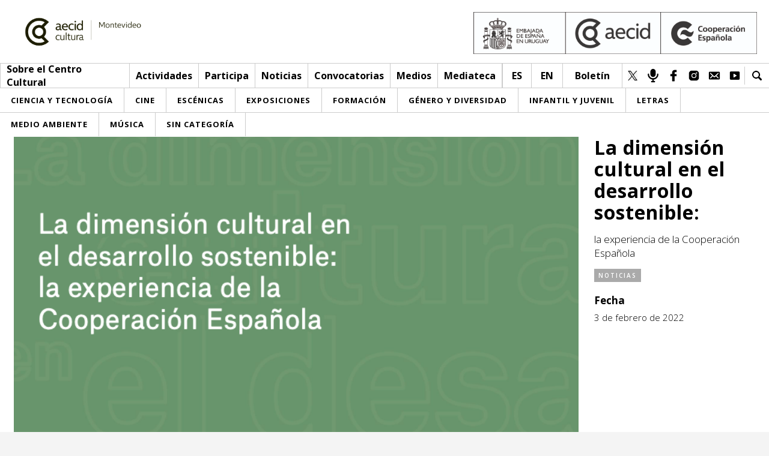

--- FILE ---
content_type: text/html; charset=UTF-8
request_url: https://cce.org.uy/articulo/la-dimension-cultural-en-el-desarrollo-sostenible/
body_size: 7425
content:
<!DOCTYPE html>
<html lang="es">
    <head>
        <meta charset="UTF-8" />
        <meta name="lang" content="es" />

        <title>La dimensión cultural en el desarrollo sostenible: - Centro Cultural de España en Montevideo</title>

        <meta http-equiv="X-UA-Compatible" content="IE=edge">
        <meta name="format-detection" content="address=no,email=no,telephone=no">
        <meta name="viewport" content="width=device-width, initial-scale=1.0 user-scalable=no">
        <meta name="theme-color" content="#555">
        <meta name="description" content="Los aniversarios de las instituciones permiten salir de la cotidianidad y del ritmo diario de la actividad proponiendo reflexiones y análisis sobre la trayectoria realizada para consolidar los procesos y construir futuros. En 2018 se celebraron los treinta años de la primera estructura de la actual Agencia Española de...">
        <meta name="DC.title" lang="es" content="La dimensión cultural en el desarrollo sostenible: - Centro Cultural de España en Montevideo" />
        <meta name="DC.description" lang="es" content="Los aniversarios de las instituciones permiten salir de la cotidianidad y del ritmo diario de la actividad proponiendo reflexiones y análisis sobre la trayectoria realizada para consolidar los procesos y construir futuros. En 2018 se celebraron los treinta años de la primera estructura de la actual Agencia Española de..." />
        <meta name="DC.creator" content="Centro Cultural de España en Montevideo" />
        <meta name="DC.language" content="es" />
        <meta property="og:title" content="La dimensión cultural en el desarrollo sostenible: - Centro Cultural de España en Montevideo"/>
        <meta property="og:description" content="Los aniversarios de las instituciones permiten salir de la cotidianidad y del ritmo diario de la actividad proponiendo reflexiones y análisis sobre la trayectoria realizada para consolidar los procesos y construir futuros. En 2018 se celebraron los treinta años de la primera estructura de la actual Agencia Española de..."/>
        <meta property="og:image" content="https://cce.org.uy/wp-content/uploads/2022/02/Captura-de-Pantalla-2022-02-03-a-las-16.27.21.png"/>
        <meta property="og:image:width" content="150"/>
        <meta property="og:image:height" content="150"/>
        <meta property="og:url" content="https://cce.org.uy/articulo/la-dimension-cultural-en-el-desarrollo-sostenible/" />
        <meta property="og:site_name" content="Centro Cultural de España en Montevideo"/>
        <meta property="og:type" content="website"/>

        <link rel="canonical" href="https://cce.org.uy/articulo/la-dimension-cultural-en-el-desarrollo-sostenible/" />
        <link rel="shortcut icon" type="image/png" href="https://cce.org.uy/wp-content/uploads/2019/12/favicon.png">

                    <!-- Global site tag (gtag.js) - Google Analytics -->
            <script async src="https://www.googletagmanager.com/gtag/js?id=UA-122827705-7"></script>
            <script>
                window.dataLayer = window.dataLayer || [];
                function gtag(){dataLayer.push(arguments);}
                gtag('js', new Date());

                gtag('config', 'UA-122827705-7');
            </script>
                <meta name='robots' content='max-image-preview:large' />
<style id='wp-img-auto-sizes-contain-inline-css' type='text/css'>
img:is([sizes=auto i],[sizes^="auto," i]){contain-intrinsic-size:3000px 1500px}
/*# sourceURL=wp-img-auto-sizes-contain-inline-css */
</style>
<link rel='stylesheet' id='sbi_styles-css' href='https://cce.org.uy/wp-content/plugins/instagram-feed/css/sbi-styles.min.css?ver=6.8.0' type='text/css' media='all' />
<style id='classic-theme-styles-inline-css' type='text/css'>
/*! This file is auto-generated */
.wp-block-button__link{color:#fff;background-color:#32373c;border-radius:9999px;box-shadow:none;text-decoration:none;padding:calc(.667em + 2px) calc(1.333em + 2px);font-size:1.125em}.wp-block-file__button{background:#32373c;color:#fff;text-decoration:none}
/*# sourceURL=/wp-includes/css/classic-themes.min.css */
</style>
<link rel='stylesheet' id='fontawesome-css' href='https://use.fontawesome.com/releases/v5.7.0/css/all.css?ver=6.9' type='text/css' media='all' />
<link rel='stylesheet' id='Lora-css' href='https://fonts.googleapis.com/css?family=Lora%3A400%2C400i%2C700%2C700i%7COpen+Sans%3A300%2C300i%2C400%2C400i%2C600%2C600i%2C700%2C700i%2C800%2C800i&#038;ver=6.9' type='text/css' media='all' />
<link rel='stylesheet' id='slick-css' href='https://cce.org.uy/wp-content/themes/cce/Theme/css/slick.css?ver=6.9' type='text/css' media='all' />
<link rel='stylesheet' id='sclick-theme-css' href='https://cce.org.uy/wp-content/themes/cce/Theme/css/slick-theme.css?ver=6.9' type='text/css' media='all' />
<link rel='stylesheet' id='style-css' href='https://cce.org.uy/wp-content/themes/cce/Theme/css/style.css?v=1769555142&#038;ver=6.9' type='text/css' media='all' />
<link rel='stylesheet' id='responsive-css' href='https://cce.org.uy/wp-content/themes/cce/Theme/css/responsive.css?v=1769555142&#038;ver=6.9' type='text/css' media='all' />
<link rel='stylesheet' id='imprimir-css' href='https://cce.org.uy/wp-content/themes/cce/Theme/css/imprimir.css?v=1769555142&#038;ver=6.9' type='text/css' media='all' />
<script></script><link rel="canonical" href="https://cce.org.uy/articulo/la-dimension-cultural-en-el-desarrollo-sostenible/" />
<link rel='shortlink' href='https://cce.org.uy/?p=8759' />
<style type="text/css">
.qtranxs_flag_es {background-image: url(https://cce.org.uy/wp-content/plugins/qtranslate-xt/flags/es.png); background-repeat: no-repeat;}
.qtranxs_flag_en {background-image: url(https://cce.org.uy/wp-content/plugins/qtranslate-xt/flags/gb.png); background-repeat: no-repeat;}
</style>
<link hreflang="es" href="https://cce.org.uy/es/articulo/la-dimension-cultural-en-el-desarrollo-sostenible/" rel="alternate" />
<link hreflang="en" href="https://cce.org.uy/en/articulo/la-dimension-cultural-en-el-desarrollo-sostenible/" rel="alternate" />
<link hreflang="x-default" href="https://cce.org.uy/articulo/la-dimension-cultural-en-el-desarrollo-sostenible/" rel="alternate" />
<meta name="generator" content="qTranslate-XT 3.5.2" />
<meta name="generator" content="Powered by WPBakery Page Builder - drag and drop page builder for WordPress."/>
<noscript><style> .wpb_animate_when_almost_visible { opacity: 1; }</style></noscript>    <style id='global-styles-inline-css' type='text/css'>
:root{--wp--preset--aspect-ratio--square: 1;--wp--preset--aspect-ratio--4-3: 4/3;--wp--preset--aspect-ratio--3-4: 3/4;--wp--preset--aspect-ratio--3-2: 3/2;--wp--preset--aspect-ratio--2-3: 2/3;--wp--preset--aspect-ratio--16-9: 16/9;--wp--preset--aspect-ratio--9-16: 9/16;--wp--preset--color--black: #000000;--wp--preset--color--cyan-bluish-gray: #abb8c3;--wp--preset--color--white: #ffffff;--wp--preset--color--pale-pink: #f78da7;--wp--preset--color--vivid-red: #cf2e2e;--wp--preset--color--luminous-vivid-orange: #ff6900;--wp--preset--color--luminous-vivid-amber: #fcb900;--wp--preset--color--light-green-cyan: #7bdcb5;--wp--preset--color--vivid-green-cyan: #00d084;--wp--preset--color--pale-cyan-blue: #8ed1fc;--wp--preset--color--vivid-cyan-blue: #0693e3;--wp--preset--color--vivid-purple: #9b51e0;--wp--preset--gradient--vivid-cyan-blue-to-vivid-purple: linear-gradient(135deg,rgb(6,147,227) 0%,rgb(155,81,224) 100%);--wp--preset--gradient--light-green-cyan-to-vivid-green-cyan: linear-gradient(135deg,rgb(122,220,180) 0%,rgb(0,208,130) 100%);--wp--preset--gradient--luminous-vivid-amber-to-luminous-vivid-orange: linear-gradient(135deg,rgb(252,185,0) 0%,rgb(255,105,0) 100%);--wp--preset--gradient--luminous-vivid-orange-to-vivid-red: linear-gradient(135deg,rgb(255,105,0) 0%,rgb(207,46,46) 100%);--wp--preset--gradient--very-light-gray-to-cyan-bluish-gray: linear-gradient(135deg,rgb(238,238,238) 0%,rgb(169,184,195) 100%);--wp--preset--gradient--cool-to-warm-spectrum: linear-gradient(135deg,rgb(74,234,220) 0%,rgb(151,120,209) 20%,rgb(207,42,186) 40%,rgb(238,44,130) 60%,rgb(251,105,98) 80%,rgb(254,248,76) 100%);--wp--preset--gradient--blush-light-purple: linear-gradient(135deg,rgb(255,206,236) 0%,rgb(152,150,240) 100%);--wp--preset--gradient--blush-bordeaux: linear-gradient(135deg,rgb(254,205,165) 0%,rgb(254,45,45) 50%,rgb(107,0,62) 100%);--wp--preset--gradient--luminous-dusk: linear-gradient(135deg,rgb(255,203,112) 0%,rgb(199,81,192) 50%,rgb(65,88,208) 100%);--wp--preset--gradient--pale-ocean: linear-gradient(135deg,rgb(255,245,203) 0%,rgb(182,227,212) 50%,rgb(51,167,181) 100%);--wp--preset--gradient--electric-grass: linear-gradient(135deg,rgb(202,248,128) 0%,rgb(113,206,126) 100%);--wp--preset--gradient--midnight: linear-gradient(135deg,rgb(2,3,129) 0%,rgb(40,116,252) 100%);--wp--preset--font-size--small: 13px;--wp--preset--font-size--medium: 20px;--wp--preset--font-size--large: 36px;--wp--preset--font-size--x-large: 42px;--wp--preset--spacing--20: 0.44rem;--wp--preset--spacing--30: 0.67rem;--wp--preset--spacing--40: 1rem;--wp--preset--spacing--50: 1.5rem;--wp--preset--spacing--60: 2.25rem;--wp--preset--spacing--70: 3.38rem;--wp--preset--spacing--80: 5.06rem;--wp--preset--shadow--natural: 6px 6px 9px rgba(0, 0, 0, 0.2);--wp--preset--shadow--deep: 12px 12px 50px rgba(0, 0, 0, 0.4);--wp--preset--shadow--sharp: 6px 6px 0px rgba(0, 0, 0, 0.2);--wp--preset--shadow--outlined: 6px 6px 0px -3px rgb(255, 255, 255), 6px 6px rgb(0, 0, 0);--wp--preset--shadow--crisp: 6px 6px 0px rgb(0, 0, 0);}:where(.is-layout-flex){gap: 0.5em;}:where(.is-layout-grid){gap: 0.5em;}body .is-layout-flex{display: flex;}.is-layout-flex{flex-wrap: wrap;align-items: center;}.is-layout-flex > :is(*, div){margin: 0;}body .is-layout-grid{display: grid;}.is-layout-grid > :is(*, div){margin: 0;}:where(.wp-block-columns.is-layout-flex){gap: 2em;}:where(.wp-block-columns.is-layout-grid){gap: 2em;}:where(.wp-block-post-template.is-layout-flex){gap: 1.25em;}:where(.wp-block-post-template.is-layout-grid){gap: 1.25em;}.has-black-color{color: var(--wp--preset--color--black) !important;}.has-cyan-bluish-gray-color{color: var(--wp--preset--color--cyan-bluish-gray) !important;}.has-white-color{color: var(--wp--preset--color--white) !important;}.has-pale-pink-color{color: var(--wp--preset--color--pale-pink) !important;}.has-vivid-red-color{color: var(--wp--preset--color--vivid-red) !important;}.has-luminous-vivid-orange-color{color: var(--wp--preset--color--luminous-vivid-orange) !important;}.has-luminous-vivid-amber-color{color: var(--wp--preset--color--luminous-vivid-amber) !important;}.has-light-green-cyan-color{color: var(--wp--preset--color--light-green-cyan) !important;}.has-vivid-green-cyan-color{color: var(--wp--preset--color--vivid-green-cyan) !important;}.has-pale-cyan-blue-color{color: var(--wp--preset--color--pale-cyan-blue) !important;}.has-vivid-cyan-blue-color{color: var(--wp--preset--color--vivid-cyan-blue) !important;}.has-vivid-purple-color{color: var(--wp--preset--color--vivid-purple) !important;}.has-black-background-color{background-color: var(--wp--preset--color--black) !important;}.has-cyan-bluish-gray-background-color{background-color: var(--wp--preset--color--cyan-bluish-gray) !important;}.has-white-background-color{background-color: var(--wp--preset--color--white) !important;}.has-pale-pink-background-color{background-color: var(--wp--preset--color--pale-pink) !important;}.has-vivid-red-background-color{background-color: var(--wp--preset--color--vivid-red) !important;}.has-luminous-vivid-orange-background-color{background-color: var(--wp--preset--color--luminous-vivid-orange) !important;}.has-luminous-vivid-amber-background-color{background-color: var(--wp--preset--color--luminous-vivid-amber) !important;}.has-light-green-cyan-background-color{background-color: var(--wp--preset--color--light-green-cyan) !important;}.has-vivid-green-cyan-background-color{background-color: var(--wp--preset--color--vivid-green-cyan) !important;}.has-pale-cyan-blue-background-color{background-color: var(--wp--preset--color--pale-cyan-blue) !important;}.has-vivid-cyan-blue-background-color{background-color: var(--wp--preset--color--vivid-cyan-blue) !important;}.has-vivid-purple-background-color{background-color: var(--wp--preset--color--vivid-purple) !important;}.has-black-border-color{border-color: var(--wp--preset--color--black) !important;}.has-cyan-bluish-gray-border-color{border-color: var(--wp--preset--color--cyan-bluish-gray) !important;}.has-white-border-color{border-color: var(--wp--preset--color--white) !important;}.has-pale-pink-border-color{border-color: var(--wp--preset--color--pale-pink) !important;}.has-vivid-red-border-color{border-color: var(--wp--preset--color--vivid-red) !important;}.has-luminous-vivid-orange-border-color{border-color: var(--wp--preset--color--luminous-vivid-orange) !important;}.has-luminous-vivid-amber-border-color{border-color: var(--wp--preset--color--luminous-vivid-amber) !important;}.has-light-green-cyan-border-color{border-color: var(--wp--preset--color--light-green-cyan) !important;}.has-vivid-green-cyan-border-color{border-color: var(--wp--preset--color--vivid-green-cyan) !important;}.has-pale-cyan-blue-border-color{border-color: var(--wp--preset--color--pale-cyan-blue) !important;}.has-vivid-cyan-blue-border-color{border-color: var(--wp--preset--color--vivid-cyan-blue) !important;}.has-vivid-purple-border-color{border-color: var(--wp--preset--color--vivid-purple) !important;}.has-vivid-cyan-blue-to-vivid-purple-gradient-background{background: var(--wp--preset--gradient--vivid-cyan-blue-to-vivid-purple) !important;}.has-light-green-cyan-to-vivid-green-cyan-gradient-background{background: var(--wp--preset--gradient--light-green-cyan-to-vivid-green-cyan) !important;}.has-luminous-vivid-amber-to-luminous-vivid-orange-gradient-background{background: var(--wp--preset--gradient--luminous-vivid-amber-to-luminous-vivid-orange) !important;}.has-luminous-vivid-orange-to-vivid-red-gradient-background{background: var(--wp--preset--gradient--luminous-vivid-orange-to-vivid-red) !important;}.has-very-light-gray-to-cyan-bluish-gray-gradient-background{background: var(--wp--preset--gradient--very-light-gray-to-cyan-bluish-gray) !important;}.has-cool-to-warm-spectrum-gradient-background{background: var(--wp--preset--gradient--cool-to-warm-spectrum) !important;}.has-blush-light-purple-gradient-background{background: var(--wp--preset--gradient--blush-light-purple) !important;}.has-blush-bordeaux-gradient-background{background: var(--wp--preset--gradient--blush-bordeaux) !important;}.has-luminous-dusk-gradient-background{background: var(--wp--preset--gradient--luminous-dusk) !important;}.has-pale-ocean-gradient-background{background: var(--wp--preset--gradient--pale-ocean) !important;}.has-electric-grass-gradient-background{background: var(--wp--preset--gradient--electric-grass) !important;}.has-midnight-gradient-background{background: var(--wp--preset--gradient--midnight) !important;}.has-small-font-size{font-size: var(--wp--preset--font-size--small) !important;}.has-medium-font-size{font-size: var(--wp--preset--font-size--medium) !important;}.has-large-font-size{font-size: var(--wp--preset--font-size--large) !important;}.has-x-large-font-size{font-size: var(--wp--preset--font-size--x-large) !important;}
/*# sourceURL=global-styles-inline-css */
</style>
</head>
    <body>
        <header>
            <div class="header_a">
                <a href="https://cce.org.uy/">
                    <div class="logo">
                        <h1>Centro Cultural de España en Montevideo</h1>
                        <img src="https://cce.org.uy/wp-content/uploads/2025/06/H_AECID_CulturaCiudad_RGB_Cultura_Montevideo_Monocroma-scaled.jpg">                                            </div>
                </a>
                                    <div class="logo_secundario">
                        <div class="lc_img_logo"><img src="https://cce.org.uy/wp-content/uploads/2025/06/YDRAY-EMBAJADA-URUGUAY-AECID-CE-MONOCROMO-scaled.jpg"></div>
                    </div>
                                <div class="clear"></div>
            </div>
            <div class="header_b">
                <div class="columna_uno">
                    <nav class="menu">
                        <a href="https://cce.org.uy/" class="menu_li logo_mini"><img src=https://cce.org.uy/wp-content/uploads/2025/06/H_AECID_CulturaCiudad_RGB_Cultura_Montevideo_Monocroma-scaled.jpg></a>                                                        <span class="menu_li">
                                                                                <span>Sobre el Centro Cultural</span>
                                                                                <div class="submenu">
                                                                                                <a href="https://cce.org.uy/red-aecid/">Red AECID</a>
                                                                                                <a href="https://cce.org.uy/equipo/">Equipo</a>
                                                                                                <a href="https://cce.org.uy/instalaciones/">Instalaciones</a>
                                                                                                <a href="https://cce.org.uy/visitanos/">Visítanos</a>
                                                                                    </div>
                                                                    </span>
                                                        <span class="menu_li">
                                                                                    <a href="https://cce.org.uy/tipo/actividades/">Actividades</a>
                                                                                    <div class="submenu">
                                                                                                <a href="https://cce.org.uy/esta-semana/">Esta semana</a>
                                                                                                <a href="https://cce.org.uy/inscripciones/">Inscripciones</a>
                                                                                    </div>
                                                                    </span>
                                                        <span class="menu_li">
                                                                                <span>Participa</span>
                                                                                <div class="submenu">
                                                                                                <a href="https://cce.org.uy/envianos-tu-propuesta/">Envíanos tu propuesta</a>
                                                                                                <a href="https://cce.org.uy/buzon-de-sugerencias/">Buzón de sugerencias</a>
                                                                                    </div>
                                                                    </span>
                                                        <span class="menu_li">
                                                                                <a href="https://cce.org.uy/articulos/categoria/noticias/">Noticias</a>
                                                                        </span>
                                                        <span class="menu_li">
                                                                                    <a href="https://cce.org.uy/participacion/categoria/convocatorias/">Convocatorias</a>
                                                                                    <div class="submenu">
                                                                                                <a href="https://cce.org.uy/participacion/categoria/convocatorias-cce/">Convocatorias CCE</a>
                                                                                                <a href="https://cce.org.uy/participacion/categoria/convocatorias-externas/">Convocatorias externas</a>
                                                                                    </div>
                                                                    </span>
                                                        <span class="menu_li">
                                                                                <span>Medios</span>
                                                                                <div class="submenu">
                                                                                                <a href="https://cce.org.uy/sala-de-prensa-2/">Sala de Prensa</a>
                                                                                                <a href="https://cce.org.uy/articulos/categoria/cce-medios/">CCE Medios</a>
                                                                                    </div>
                                                                    </span>
                                                        <span class="menu_li">
                                                                                    <a href="https://cce.org.uy/mediateca-cce/">Mediateca</a>
                                                                                    <div class="submenu">
                                                                                                <a href="https://cce.org.uy/ludoteca/">Ludoteca</a>
                                                                                                <a href="https://cce.org.uy/comicteca/">Comicteca</a>
                                                                                                <a href="https://cce.org.uy/cce-en-el-interior-libros/">CCE en el interior/libros</a>
                                                                                                <a href="https://cce.org.uy/espacio-itinerante-de-lectura-infantil/">Espacio itinerante de lectura infantil</a>
                                                                                    </div>
                                                                    </span>
                                            </nav>
                </div>
                <div class="columna_dos">
                                            <nav class="redes redes_idioma">
                                                            <a href="https://cce.org.uy/articulo/la-dimension-cultural-en-el-desarrollo-sostenible" class="red">es</a>
                                                            <a href="https://cce.org.uy/en/articulo/la-dimension-cultural-en-el-desarrollo-sostenible" class="red">en</a>
                                                    </nav>
                                                <a class="ntr" href="https://cce.org.uy/boletin-3/">Boletín</a>
                                                <nav class="redes">
                                                            <a href="https://twitter.com/ccemontevideo" target="_blank" class="red"><img src="https://cce.org.uy/wp-content/uploads/2020/04/Diseno-sin-titulo.png"></a>
                                                            <a href="https://cce.org.uy/radio-cce_mvd" target="_blank" class="red"><img src="https://cce.org.uy/wp-content/uploads/2019/12/radio_web.png"></a>
                                                            <a href="https://www.facebook.com/CCE.Montevideo" target="_blank" class="red"><img src="https://cce.org.uy/wp-content/uploads/2019/12/fb.png"></a>
                                                            <a href="https://www.instagram.com/ccemontevideo/" target="_blank" class="red"><img src="https://cce.org.uy/wp-content/uploads/2019/12/instagram-1.png"></a>
                                                            <a href="informacion@cce.org.uy" target="_blank" class="red"><img src="https://cce.org.uy/wp-content/uploads/2019/12/mail.png"></a>
                                                            <a href="https://www.youtube.com/user/1CCE" target="_blank" class="red"><img src="https://cce.org.uy/wp-content/uploads/2019/12/youtube.png"></a>
                                                    </nav>
                                        <div class="lupa">
                        <div class="lupa_icon"></div>
                        <div class="lupa_form">
                            <form id="searchform" action="https://cce.org.uy/">
                                <input type="text" name="s" value="">
                            </form>
                        </div>
                    </div>
                    <div class="clear"></div>
                </div>
            </div>
                            <div class="menu_cat_header">
                    <div class="mc_ul">
                        <a href="https://cce.org.uy/categoria/ciencia-y-tecnologia/" class="mc_li">
                            <span class="category-link-normal">Ciencia y Tecnología</span>
                            <span class="category-link-over" style="background-color: #034ea2">Ciencia y Tecnología</span>
                        </a><a href="https://cce.org.uy/categoria/cine/" class="mc_li">
                            <span class="category-link-normal">Cine</span>
                            <span class="category-link-over" style="background-color: #540081">Cine</span>
                        </a><a href="https://cce.org.uy/categoria/escenicas/" class="mc_li">
                            <span class="category-link-normal">Escénicas</span>
                            <span class="category-link-over" style="background-color: #f5c109">Escénicas</span>
                        </a><a href="https://cce.org.uy/categoria/exposiciones/" class="mc_li">
                            <span class="category-link-normal">Exposiciones</span>
                            <span class="category-link-over" style="background-color: #000000">Exposiciones</span>
                        </a><a href="https://cce.org.uy/categoria/formacion/" class="mc_li">
                            <span class="category-link-normal">Formación</span>
                            <span class="category-link-over" style="background-color: #e01451">Formación</span>
                        </a><a href="https://cce.org.uy/categoria/genero/" class="mc_li">
                            <span class="category-link-normal">Género y Diversidad</span>
                            <span class="category-link-over" style="background-color: #000000">Género y Diversidad</span>
                        </a><a href="https://cce.org.uy/categoria/infantil/" class="mc_li">
                            <span class="category-link-normal">Infantil y Juvenil</span>
                            <span class="category-link-over" style="background-color: #a4cb22">Infantil y Juvenil</span>
                        </a><a href="https://cce.org.uy/categoria/letras/" class="mc_li">
                            <span class="category-link-normal">Letras</span>
                            <span class="category-link-over" style="background-color: #f39918">Letras</span>
                        </a><a href="https://cce.org.uy/categoria/medioambiente/" class="mc_li">
                            <span class="category-link-normal">Medio Ambiente</span>
                            <span class="category-link-over" style="background-color: #69b819">Medio Ambiente</span>
                        </a><a href="https://cce.org.uy/categoria/musica/" class="mc_li">
                            <span class="category-link-normal">Música</span>
                            <span class="category-link-over" style="background-color: #4fc0fd">Música</span>
                        </a><a href="https://cce.org.uy/categoria/sin-categoria/" class="mc_li">
                            <span class="category-link-normal">Sin categoría</span>
                            <span class="category-link-over" style="background-color: #874efe">Sin categoría</span>
                        </a>                    </div>
                </div>
                        <div class="linea_responsivo">
                <a class="l_r_logo_mini" href="https://cce.org.uy/" style="background-image: url(https://cce.org.uy/wp-content/uploads/2025/06/H_AECID_CulturaCiudad_RGB_Cultura_Montevideo_Monocroma-scaled.jpg);"></a>                <div class="l_r_columna_derecha">
                    <div class="lupa">
                        <div class="lupa_icon"></div>
                        <div class="lupa_form">
                            <form action="https://cce.org.uy/">
                                <input type="text" name="s" value="">
                                <button type="submit">Buscar</button>
                            </form>
                        </div>
                    </div>
                    <div class="btn_menu">
                        <div class="btn_linea"></div>
                        <div class="btn_linea"></div>
                        <div class="btn_linea"></div>
                    </div>
                </div>
            </div>
            
            <div class="menu_responsivo_contenido_dos">
                                        <div class="content_menu_desplegable flecha_desplegar">
                                                            <span class="menu_desplegable_btn">Sobre el Centro Cultural</span>
                                <div class="menu_desplegable">
                                    <nav>
                                                                                    <a href="https://cce.org.uy/red-aecid/">Red AECID</a>
                                                                                    <a href="https://cce.org.uy/equipo/">Equipo</a>
                                                                                    <a href="https://cce.org.uy/instalaciones/">Instalaciones</a>
                                                                                    <a href="https://cce.org.uy/visitanos/">Visítanos</a>
                                                                            </nav>

                                </div>
                                                    </div>
                                            <div class="content_menu_desplegable flecha_desplegar">
                                                            <span class="menu_desplegable_btn">Actividades</span>
                                <div class="menu_desplegable">
                                    <nav>
                                                                                    <a href="https://cce.org.uy/tipo/actividades/">&gt; Ir a Actividades</a>
                                                                                    <a href="https://cce.org.uy/esta-semana/">Esta semana</a>
                                                                                    <a href="https://cce.org.uy/inscripciones/">Inscripciones</a>
                                                                            </nav>

                                </div>
                                                    </div>
                                            <div class="content_menu_desplegable flecha_desplegar">
                                                            <span class="menu_desplegable_btn">Participa</span>
                                <div class="menu_desplegable">
                                    <nav>
                                                                                    <a href="https://cce.org.uy/envianos-tu-propuesta/">Envíanos tu propuesta</a>
                                                                                    <a href="https://cce.org.uy/buzon-de-sugerencias/">Buzón de sugerencias</a>
                                                                            </nav>

                                </div>
                                                    </div>
                                            <div class="content_menu_desplegable">
                                                            <a class="menu_desplegable_btn" href="https://cce.org.uy/articulos/categoria/noticias/">Noticias</a>
                                                    </div>
                                            <div class="content_menu_desplegable flecha_desplegar">
                                                            <span class="menu_desplegable_btn">Convocatorias</span>
                                <div class="menu_desplegable">
                                    <nav>
                                                                                    <a href="https://cce.org.uy/participacion/categoria/convocatorias/">&gt; Ir a Convocatorias</a>
                                                                                    <a href="https://cce.org.uy/participacion/categoria/convocatorias-cce/">Convocatorias CCE</a>
                                                                                    <a href="https://cce.org.uy/participacion/categoria/convocatorias-externas/">Convocatorias externas</a>
                                                                            </nav>

                                </div>
                                                    </div>
                                            <div class="content_menu_desplegable flecha_desplegar">
                                                            <span class="menu_desplegable_btn">Medios</span>
                                <div class="menu_desplegable">
                                    <nav>
                                                                                    <a href="https://cce.org.uy/sala-de-prensa-2/">Sala de Prensa</a>
                                                                                    <a href="https://cce.org.uy/articulos/categoria/cce-medios/">CCE Medios</a>
                                                                            </nav>

                                </div>
                                                    </div>
                                            <div class="content_menu_desplegable flecha_desplegar">
                                                            <span class="menu_desplegable_btn">Mediateca</span>
                                <div class="menu_desplegable">
                                    <nav>
                                                                                    <a href="https://cce.org.uy/mediateca-cce/">&gt; Ir a Mediateca</a>
                                                                                    <a href="https://cce.org.uy/ludoteca/">Ludoteca</a>
                                                                                    <a href="https://cce.org.uy/comicteca/">Comicteca</a>
                                                                                    <a href="https://cce.org.uy/cce-en-el-interior-libros/">CCE en el interior/libros</a>
                                                                                    <a href="https://cce.org.uy/espacio-itinerante-de-lectura-infantil/">Espacio itinerante de lectura infantil</a>
                                                                            </nav>

                                </div>
                                                    </div>
                                    <nav class="responsivo_content_dos_menu">
                    <a href="https://cce.org.uy/categoria/ciencia-y-tecnologia/">
                            <span class="category-link-normal">Ciencia y Tecnología</span>
                            <span class="category-link-over" style="background-color: #034ea2">Ciencia y Tecnología</span>
                        </a><a href="https://cce.org.uy/categoria/cine/">
                            <span class="category-link-normal">Cine</span>
                            <span class="category-link-over" style="background-color: #540081">Cine</span>
                        </a><a href="https://cce.org.uy/categoria/escenicas/">
                            <span class="category-link-normal">Escénicas</span>
                            <span class="category-link-over" style="background-color: #f5c109">Escénicas</span>
                        </a><a href="https://cce.org.uy/categoria/exposiciones/">
                            <span class="category-link-normal">Exposiciones</span>
                            <span class="category-link-over" style="background-color: #000000">Exposiciones</span>
                        </a><a href="https://cce.org.uy/categoria/formacion/">
                            <span class="category-link-normal">Formación</span>
                            <span class="category-link-over" style="background-color: #e01451">Formación</span>
                        </a><a href="https://cce.org.uy/categoria/genero/">
                            <span class="category-link-normal">Género y Diversidad</span>
                            <span class="category-link-over" style="background-color: #000000">Género y Diversidad</span>
                        </a><a href="https://cce.org.uy/categoria/infantil/">
                            <span class="category-link-normal">Infantil y Juvenil</span>
                            <span class="category-link-over" style="background-color: #a4cb22">Infantil y Juvenil</span>
                        </a><a href="https://cce.org.uy/categoria/letras/">
                            <span class="category-link-normal">Letras</span>
                            <span class="category-link-over" style="background-color: #f39918">Letras</span>
                        </a><a href="https://cce.org.uy/categoria/medioambiente/">
                            <span class="category-link-normal">Medio Ambiente</span>
                            <span class="category-link-over" style="background-color: #69b819">Medio Ambiente</span>
                        </a><a href="https://cce.org.uy/categoria/musica/">
                            <span class="category-link-normal">Música</span>
                            <span class="category-link-over" style="background-color: #4fc0fd">Música</span>
                        </a><a href="https://cce.org.uy/categoria/sin-categoria/">
                            <span class="category-link-normal">Sin categoría</span>
                            <span class="category-link-over" style="background-color: #874efe">Sin categoría</span>
                        </a>                </nav>
                                    <div class="contenedor_redes">
                        <nav class="redes">
                                                            <a href="https://twitter.com/ccemontevideo" target="_blank" class="red"><img src="https://cce.org.uy/wp-content/uploads/2020/04/Diseno-sin-titulo.png"></a>
                                                            <a href="https://cce.org.uy/radio-cce_mvd" target="_blank" class="red"><img src="https://cce.org.uy/wp-content/uploads/2019/12/radio_web.png"></a>
                                                            <a href="https://www.facebook.com/CCE.Montevideo" target="_blank" class="red"><img src="https://cce.org.uy/wp-content/uploads/2019/12/fb.png"></a>
                                                            <a href="https://www.instagram.com/ccemontevideo/" target="_blank" class="red"><img src="https://cce.org.uy/wp-content/uploads/2019/12/instagram-1.png"></a>
                                                            <a href="informacion@cce.org.uy" target="_blank" class="red"><img src="https://cce.org.uy/wp-content/uploads/2019/12/mail.png"></a>
                                                            <a href="https://www.youtube.com/user/1CCE" target="_blank" class="red"><img src="https://cce.org.uy/wp-content/uploads/2019/12/youtube.png"></a>
                                                    </nav>
                    </div>
                            </div>
        </header>
        <div class="wrapper wrapper_int">    <div class="fijar_menu_top"></div>
    <div class="content single_img">
        <div class="single_img_int">
            <div class="slider">
                                    <div class="slide" style="background-image: url(https://cce.org.uy/wp-content/uploads/2022/02/Captura-de-Pantalla-2022-02-03-a-las-16.27.21.png);"></div>
                            </div>
            <div class="ficha">
                <div class="ficha_fila">
                    <h1>La dimensión cultural en el desarrollo sostenible:</h1>
                                            <h2>la experiencia de la Cooperación Española</h2>
                                    </div>
                                    <div class="ficha_fila">
                        <div class="tags">
                            <a href="https://cce.org.uy/articulos/categoria/noticias/" class="tag">Noticias</a>
                            <div class="clear"></div>
                        </div>
                    </div>
                                <div class="ficha_fila">
                    <p><strong>Fecha</strong></p>
                    <p>3 de febrero de 2022</p>
                </div>
                            </div>
            <div class="clear"></div>
        </div>
    </div>
    <div class="content single_info">
        <nav class="redes_fixed">
            <a href="https://www.facebook.com/sharer/sharer.php?u=https%3A%2F%2Fcce.org.uy%2Farticulo%2Fla-dimension-cultural-en-el-desarrollo-sostenible%2F" target="_blank" class="red fb"></a>
            <a href="https://twitter.com/intent/tweet?text=https%3A%2F%2Fcce.org.uy%2Farticulo%2Fla-dimension-cultural-en-el-desarrollo-sostenible%2F" target="_blank" class="red tw"></a>
            <a href="mailto:body=https%3A%2F%2Fcce.org.uy%2Farticulo%2Fla-dimension-cultural-en-el-desarrollo-sostenible%2F" class="red ml"></a>
            <a href="javascript:window.print();" class="red im"></a>
        </nav>
        <div class="content_l">
            <div class="info infoPrensa">
                <div class="c_redes">
                    <nav class="redes">
                        <a href="https://www.facebook.com/sharer/sharer.php?u=https%3A%2F%2Fcce.org.uy%2Farticulo%2Fla-dimension-cultural-en-el-desarrollo-sostenible%2F" target="_blank" class="red fb"></a>
                        <a href="https://twitter.com/intent/tweet?text=https%3A%2F%2Fcce.org.uy%2Farticulo%2Fla-dimension-cultural-en-el-desarrollo-sostenible%2F" target="_blank" class="red tw"></a>
                        <a href="mailto:body=https%3A%2F%2Fcce.org.uy%2Farticulo%2Fla-dimension-cultural-en-el-desarrollo-sostenible%2F" class="red ml"></a>
                        <a href="javascript:window.print();" class="red im"></a>
                    </nav>
                    <div class="clear"></div>
                </div>
                <div class="texto">
                    <p>Los aniversarios de las instituciones permiten salir de la cotidianidad y del ritmo diario de la actividad proponiendo reflexiones y análisis sobre la trayectoria realizada para consolidar los procesos y construir futuros. En 2018 se celebraron los treinta años de la primera estructura de la actual Agencia Española de Cooperación Internacional para el Desarrollo y este año 2021 se conmemora el 100 aniversario de la creación de la Oficina de Relaciones Culturales, antecesora de la actual Dirección de Relaciones Culturales y Científicas, en la política exterior española. Estos años de trayectoria nos permiten presentar esta publicación como un análisis sobre un ámbito de intervención de la Cooperación Española poco visible y conocido.</p>
<p>Estas reflexiones presentan y ordenan el tratamiento de la dimensión cultural en la cooperación internacional en la Agencia, en su evolución, y definen, de forma ordenada, las posiciones que en este campo se han consolidado a lo largo de sus diferentes períodos.</p>
<p>Esta publicación tiene un carácter informativo, fruto de la recopilación de los planteamientos que en el enfoque de la dimensión cultural para el desarrollo sostenible ha mantenido la Cooperación Española a lo largo de su existencia. No pretende ser un trabajo histórico, aunque se presentan elementos para su comprensión a partir de la evolución de las instituciones. De la misma forma, no responde a un estudio metódico de análisis y evaluación de las intervenciones.</p>
<p>Realizar esta publicación surge de la necesidad de ordenar las diferentes orientaciones que la Cooperación Española ha mantenido en las relaciones entre cultura y desarrollo en estos largos periodos. Algunas de las proposiciones se han arraigado a lo largo del tiempo, con adaptaciones y correcciones de acuerdo con las circunstancias y las coyunturas. Otras responden a líneas de intervención fuertemente consolidadas que representan unos signos de identidad propios de la institución. Todo ello de acuerdo con los habituales cambios que se producen en las diferentes legislaturas que inciden en la implementación de sus políticas, los impactos de las crisis económicas y los momentos de expansión o retroceso.</p>
<p>Por otro lado, se pretende presentar a los otros actores de la cooperación, a los países socios y a la población en general una lectura de las líneas de intervención de la Cooperación Española en la dimensión cultural para el desarrollo. Este texto no responde a un documento o posición institucional, por su carácter divulgativo a partir del trabajo de todas las personas que han contribuido en su redacción.</p>
<p>La publicación busca explicar cómo entendemos la dimensión cultural para el desarrollo sostenible de forma didáctica para incidir en su importancia en el conjunto de la cooperación internacional. De la misma forma, busca aportar nuestra visión sobre cómo hemos de avanzar para visibilizar los aportes de la cultura a la Agenda 2030 y al desarrollo sostenible.</p>
<p>Asimismo, integra conceptos y formulaciones de los referentes en el campo de las políticas culturales, la gestión cultural y el tratamiento de la cultura en los organismos multilaterales.</p>
<p>A partir de las aportaciones de este proceso y de sus campos de intervención consolidados, se muestran algunas de las prácticas o proyectos en innumerables acciones en diferentes continentes. Se propone una reflexión de cómo podemos integrar la cultura en el desarrollo sostenible en unos escenarios de pospandemia y en la estructuración de nuevas etapas en la Cooperación Española, como en los espacios de elaboración de la multilateralidad.</p>
<p>&nbsp;</p>
<div data-url="https://issuu.com/publicacionesaecid/docs/pdf_la-dimensi_n-cultural-en-el-desarrollo-sosteni" style="width: 500px; height: 327px;" class="issuuembed"></div>
<p><script type="text/javascript" src="//e.issuu.com/embed.js" async="true"></script></p>
                                    </div>
            </div>
        </div>
                <div class="clear"></div>
    </div>
        </div>
        <div class="espacio_footer"></div>
        <footer>
            <div class="footer_int">
                <div class="f_columna">
                                            <div class="logo_footer">
                            <img src="https://cce.org.uy/wp-content/uploads/2025/06/YDRAY-EMBAJADA-URUGUAY-AECID-CE-MONOCROMO-scaled.jpg">
                        </div>
                                        <p><a href="mailto:informacion@cce.org.uy">informacion@cce.org.uy</a></p>
                                            <nav class="redes">
                                                            <a href="https://twitter.com/ccemontevideo" target="_blank" class="red"><img src="https://cce.org.uy/wp-content/uploads/2020/04/Diseno-sin-titulo.png"></a>
                                                            <a href="https://cce.org.uy/radio-cce_mvd" target="_blank" class="red"><img src="https://cce.org.uy/wp-content/uploads/2019/12/radio_web.png"></a>
                                                            <a href="https://www.facebook.com/CCE.Montevideo" target="_blank" class="red"><img src="https://cce.org.uy/wp-content/uploads/2019/12/fb.png"></a>
                                                            <a href="https://www.instagram.com/ccemontevideo/" target="_blank" class="red"><img src="https://cce.org.uy/wp-content/uploads/2019/12/instagram-1.png"></a>
                                                            <a href="informacion@cce.org.uy" target="_blank" class="red"><img src="https://cce.org.uy/wp-content/uploads/2019/12/mail.png"></a>
                                                            <a href="https://www.youtube.com/user/1CCE" target="_blank" class="red"><img src="https://cce.org.uy/wp-content/uploads/2019/12/youtube.png"></a>
                                                    </nav>
                                    </div>
                                    <div class="f_columna_info">
                        <p class="cierre-nombre">Rincón 629, Montevideo, Uruguay<br />
T. (+598) 2915 2250</p>
<p>Horario:</p>
<p>Lunes a viernes de 11 a 19 h<br />
Sábados de 11 a 17 h</p>
<p>Todas las actividades son de entrada libre y gratuita.</p>
<p><a href="https://optin.myperfit.com/subscribe/cce/ZHyg60VE">Suscríbete a nuestro boletín</a></p>
<p class="cierre-nombre">
                    </div>
                                    <div class="f_columna_img">
                        <img src="https://cce.org.uy/wp-content/uploads/2019/12/mapa.png">
                    </div>
                                <div class="fila_footer">
                    <a href="http://dupla.mx" target="_blank"><div class="dupla">dupla</div></a>
                </div>
            </div>
        </footer>
        <script type="speculationrules">
{"prefetch":[{"source":"document","where":{"and":[{"href_matches":"/*"},{"not":{"href_matches":["/wp-*.php","/wp-admin/*","/wp-content/uploads/*","/wp-content/*","/wp-content/plugins/*","/wp-content/themes/cce/*","/*\\?(.+)"]}},{"not":{"selector_matches":"a[rel~=\"nofollow\"]"}},{"not":{"selector_matches":".no-prefetch, .no-prefetch a"}}]},"eagerness":"conservative"}]}
</script>
<!-- Instagram Feed JS -->
<script type="text/javascript">
var sbiajaxurl = "https://cce.org.uy/wp-admin/admin-ajax.php";
</script>
<script type="text/javascript" src="https://cce.org.uy/wp-content/themes/cce/Theme/js/lib/jquery.min.js?ver=6.9" id="jQuery-js"></script>
<script type="text/javascript" src="https://cce.org.uy/wp-content/themes/cce/Theme/js/lib/greensock/TweenMax.min.js?ver=6.9" id="TweenMax-js"></script>
<script type="text/javascript" src="https://cce.org.uy/wp-content/themes/cce/Theme/js/lib/greensock/plugins/ScrollToPlugin.min.js?ver=6.9" id="ScrollToPlugin-js"></script>
<script type="text/javascript" src="https://cce.org.uy/wp-content/themes/cce/Theme/js/lib/modernizr.custom.min.js?ver=6.9" id="modernizr-js"></script>
<script type="text/javascript" src="https://cce.org.uy/wp-content/themes/cce/Theme/js/lib/iscroll-probe.js?ver=6.9" id="iscroll-probe-js"></script>
<script type="text/javascript" src="https://cce.org.uy/wp-content/themes/cce/Theme/js/scrollmagic/minified/ScrollMagic.min.js?ver=6.9" id="ScrollMagic-js"></script>
<script type="text/javascript" src="https://cce.org.uy/wp-content/themes/cce/Theme/js/scrollmagic/minified/plugins/animation.gsap.min.js?ver=6.9" id="gsap-js"></script>
<script type="text/javascript" src="https://cce.org.uy/wp-content/themes/cce/Theme/js/scrollmagic/minified/plugins/debug.addIndicators.min.js?ver=6.9" id="addIndicators-js"></script>
<script type="text/javascript" src="https://cce.org.uy/wp-content/themes/cce/Theme/js/slick.min.js?ver=6.9" id="slick-js"></script>
<script type="text/javascript" src="https://cce.org.uy/wp-content/themes/cce/Theme/js/code.js?v=1769555142&amp;ver=6.9" id="code-js"></script>
<script type="text/javascript" src="https://cce.org.uy/wp-content/themes/cce/Theme/js/cce.js?v=1769555142&amp;ver=6.9" id="CCE-js"></script>
<script type="text/javascript" id="CCE-js-after">
/* <![CDATA[ */
CCE.url = "https:\/\/cce.org.uy\/articulo\/la-dimension-cultural-en-el-desarrollo-sostenible\/";
CCE.adminURL = "https:\/\/cce.org.uy\/wp-admin\/";
CCE.monthNames = ["","enero","febrero","marzo","abril","mayo","junio","julio","agosto","septiembre","octubre","noviembre","diciembre"];
CCE.weekDayNames = ["","lunes","martes","mi\u00e9rcoles","jueves","viernes","s\u00e1bado","domingo"];
//# sourceURL=CCE-js-after
/* ]]> */
</script>
<script></script>    </body>
</html>